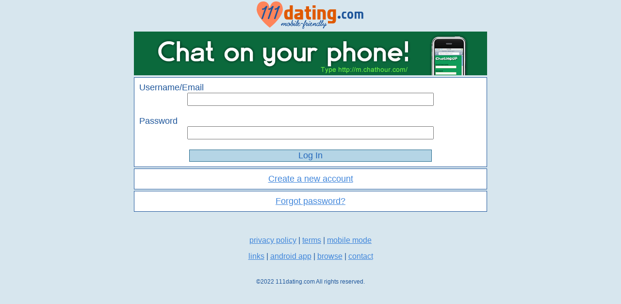

--- FILE ---
content_type: text/html
request_url: http://www.111dating.com/account/log_in?url=%2Fphoto%2Fview_photo_set%3Fusername%3DLilseymore
body_size: 3256
content:








<!DOCTYPE html>
<html>
<head>
<title>Log In - 111 Dating - Free Mobile Dating</title>





<style type="text/css">
<!--

body {
	margin-top: 0px;
	margin-bottom: 0px;
	margin-left: auto;
	margin-right: auto;
	background-color: #D7E6EE;
	text-align: center;
	width: 728px;
}
.mainframe {
	margin-left: 0px;
	margin-top: 0px;
	margin-right: 0px;
	margin-bottom: 0px;
	text-align: center;
	width: 728px;
}


-->
</style>


<link rel="stylesheet" type="text/css" href="/common/desktop.css" />

</head>
<body>



<a href="/"><img src="/images/111dating_logo_heart.gif" alt="111dating" border="0"></a>

<br />






    
    
    	<a href="http://m.chathour.com" target="_top"><img src="/images/ad_chathour_mobile728x90.gif" alt="Chat Hour Mobile" width="728" height="90" /></a>
    

<div class="mainframe"><div class="bluemid">











<form method="post" action="/account/log_in">
<div class="whitebox">
<div class="bluemid"><div class="left">
Username/Email
</div></div>


<input name="login" class="generic" type="text" value=""/>

<br />
<br />

<div class="bluemid"><div class="left">
Password
</div></div>
<input name="password" class="generic" type="password" />
<br />
<br />
<input type="hidden" name="url" value="/photo/view_photo_set?username=Lilseymore"/>
<input value="Log In" class="button" type="submit" />
</div>


</form>
<div class="buttonborder">
  <a href="/account/register" class="whitebutton">Create a new account</a>
</div>

<div class="buttonborder">
  <a href="/account/get_password_reset_code" class="whitebutton">Forgot password?</a>
</div>













<br />

<br />
<div class="bluesmall">


<div class="padded">
<a href="/account/privacy_policy">privacy policy</a> | <a href="/account/terms">terms</a> | <a href="/account/switch_mode?url=%2Faccount%2Flog_in%3Furl%3D%252Fphoto%252Fview_photo_set%253Fusername%253DLilseymore&amp;switch_to=mobile">mobile mode</a>
</div>
<div class="padded">
<a href="/support/links">links</a> | <a href="https://play.google.com/store/apps/details?id=com.chathour.dating" target="_blank">android app</a> | <a href="/browse/dating">browse</a> | <a href="/support/contact">contact</a></div>
</div>
<br />




<div class="padded"><div class="bluetiny">
&copy;2022 111dating.com All rights reserved.
</div></div>
<br />
</div></div>



<!-- Google tag (gtag.js) -->
<script async src="https://www.googletagmanager.com/gtag/js?id=G-CXRE1V4D9D"></script>
<script>
  window.dataLayer = window.dataLayer || [];
  function gtag(){dataLayer.push(arguments);}
  gtag('js', new Date());

  gtag('config', 'G-CXRE1V4D9D');
</script>

<script type="text/javascript">

  var _gaq = _gaq || [];
  _gaq.push(['_setAccount', 'UA-39765417-1']);
  _gaq.push(['_trackPageview']);

  (function() {
    var ga = document.createElement('script'); ga.type = 'text/javascript'; ga.async = true;
    ga.src = ('https:' == document.location.protocol ? 'https://ssl' : 'http://www') + '.google-analytics.com/ga.js';
    var s = document.getElementsByTagName('script')[0]; s.parentNode.insertBefore(ga, s);
  })();

</script>


</body>
</html>


--- FILE ---
content_type: text/css
request_url: http://www.111dating.com/common/desktop.css
body_size: 5124
content:
@charset "utf-8";
/* CSS Document */

.whitebox {
	padding: 10px;
	background-color: #FFFFFF;
	margin-bottom: 3px;
	text-align: center;
	border: 1px solid #1E569B;
}
.orangebox {
	padding: 10px;
	background-color: #FFECC6;
	margin-bottom: 3px;
	text-align: center;
	border: 1px solid #1E569B;
}

.personbox {
	padding: 5px;
	background-color: #FFFFFF;
	margin-bottom: 3px;
	text-align: center;
	border: 1px solid #1E569B;
}
.buttonborder {
	border: 1px solid #1E569B;
	margin-bottom: 3px;
}
.whitebutton {
	display: inline-block;
	width: 100%;
	padding: 10px 0px;
	background-color: #FFFFFF;
	text-align: center;
}
.whitebutton:hover {
	background-color: #DCE9F8;
}
.whitebutton:active {
	background-color: #B8D3F1;
}
.orangebutton {
	display: inline-block;
	width: 100%;
	padding: 10px 0px;
	background-color: #FFECC6;
	text-align: center;
}
.orangebutton:hover {
	background-color: #FFCF6A;
}
.orangebutton:active {
	background-color: #FFAD04;
}
.redbox {
	padding: 10px;
	background-color: #FAE4EC;
	margin-bottom: 5px;
	text-align: center;
	border: 1px solid #990033;
}
.lightbluebox {
	padding: 10px;
	background-color: #EFF7FA;
	margin-bottom: 5px;
	text-align: center;
	border: 1px solid #23698B;
}
.bluebox {
	padding: 10px;
	background-color: #FFFFFF;
	margin-bottom: 5px;
	text-align: center;
	font-family: Arial, Helvetica, sans-serif;
	width: 300px;
	font-size: 22px;
	color: #2367BA;
	background-color: #B5D5E6;
	border: 1px solid #23698B;
}
.left {
	text-align: left;
}
.center {
	text-align: center;
}
.padded {
	padding: 5px;
	margin-bottom: 5px;
}
.bottompadded {
	margin-bottom: 10px;
}
.bluebox {
	padding: 10px;
	background-color: #789AB4;
	margin-bottom: 0px;
	text-align: center;
}
.darkbluemid{
	font-family: Arial, Helvetica, sans-serif;
	font-size: 18px;
	font-weight: normal;
	color: #133764;
}
.blackhead{
	font-family: Arial, Helvetica, sans-serif;
	font-size: 22px;
	font-weight: bold;
	color: #333333;
}
.bluehead {
	font-family: Arial, Helvetica, sans-serif;
	font-size: 22px;
	font-weight: bold;
	color: #1E569B;
}
.bluemid {
	font-family: Arial, Helvetica, sans-serif;
	font-size: 18px;
	font-weight: normal;
	color: #1E569B;
}
.bluesmall {
	font-family: Arial, Helvetica, sans-serif;
	font-size: 16px;
	font-weight: normal;
	color: #1E569B;
}
.bluetiny {
	font-family: Arial, Helvetica, sans-serif;
	font-size: 12px;
	font-weight: normal;
	color: #1E569B;
}
.greenmid {
	font-family: Arial, Helvetica, sans-serif;
	font-size: 18px;
	font-weight: normal;
	color: #00754F;
}
.yellowgreenmid {
	font-family: Arial, Helvetica, sans-serif;
	font-size: 18px;
	font-weight: normal;
	color: #436400;
}
.greyhead {
	font-family: Arial, Helvetica, sans-serif;
	font-size: 22px;
	font-weight: bold;
	color: #ACACEA;
}
.orangemid {
	font-family: Arial, Helvetica, sans-serif;
	font-size: 18px;
	font-weight: normal;
	color: #BB4A00;
}
.redmid {
	font-family: Arial, Helvetica, sans-serif;
	font-size: 18px;
	font-weight: normal;
	color: #990033;
}
.redmidu {
	font-family: Arial, Helvetica, sans-serif;
	font-size: 18px;
	font-weight: normal;
	color: #990033;
  text-decoration: underline;
}

.whitehead {
	font-family: Arial, Helvetica, sans-serif;
	font-size: 30px;
	font-weight: bold;
  color: #FFFFFF;
}
.photoframe {
	text-align: center;
	width: 100%;
}
.margintop {
	margin-top: 13px;
}



form input.generic {
  font-family: Arial, Helvetica, sans-serif;
	width: 500px;
	font-size: 18px;
	color: #133764;
}
form input.red {
  font-family: Arial, Helvetica, sans-serif;
	width: 500px;
	font-size: 18px;
	color: #000000;
	background-color: #FAE4EC;
	border: 1px solid #990033;
}
form select.genericnarrow {
  font-family: Arial, Helvetica, sans-serif;
	width: 150px;
	font-size: 18px;
	color: #133764;
}
form select.rednarrow {
  font-family: Arial, Helvetica, sans-serif;
	width: 150px;
	font-size: 18px;
	color: #133764;
	background-color: #FAE4EC;
	border: 1px solid #990033;
}
form select.generic {
  font-family: Arial, Helvetica, sans-serif;
	width: 500px;
	font-size: 18px;
	color: #133764;
}
form select.red {
  font-family: Arial, Helvetica, sans-serif;
	width: 500px;
	font-size: 18px;
	color: #133764;
	background-color: #FAE4EC;
	border: 1px solid #990033;
}

form textarea.generic {
  font-family: Arial, Helvetica, sans-serif;
	width: 500px;
	font-size: 18px;
	color: #000000;
}

form input.filegeneric {
  font-family: Arial, Helvetica, sans-serif;
	width: 240px;
	font-size: 16px;
	color: #133764;
}

form input.button {
	font-family: Arial, Helvetica, sans-serif;
	width: 500px;
	font-size: 18px;
	color: #2367BA;
	background-color: #B5D5E6;
	border: 1px solid #23698B;
}

a:link {
	color: #4086DB;
	text-decoration: underline;
}
a:visited {
	color: #4086DB;
	text-decoration: underline;
}
a:hover {
	color: #4086DB;
		text-decoration: underline;
}
a:active {
	color: #4086DB;
	text-decoration: underline;
}
